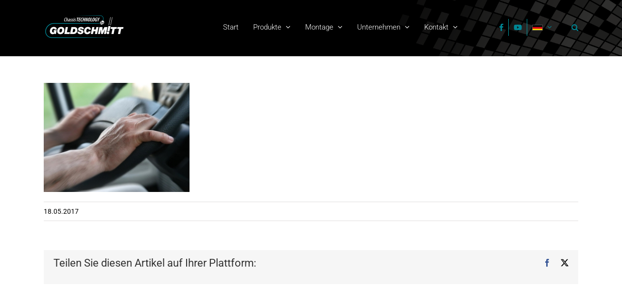

--- FILE ---
content_type: text/html; charset=UTF-8
request_url: https://www.goldschmitt.de/wp-admin/admin-ajax.php?action=fusion_login_nonce
body_size: 249
content:
<input type="hidden" id="_wpnonce" name="_wpnonce" value="0e815c5a2d" />

--- FILE ---
content_type: text/css
request_url: https://www.goldschmitt.de/wp-content/themes/Avada-Child-Theme/style.css?ver=6.9
body_size: 10369
content:
/*
Theme Name: Avada Child
Description: Child theme for Avada theme
Author: Medienagentur Kloecker GmbH
Author URI: https://theme-fusion.com
Template: Avada
Version: 1.0.0
Text Domain:  Avada
*/
::selection {
    background: #009ba4;
    color: #fff;
}
::-moz-selection {
    background: #009ba4;
    color: #fff;
}
body #main a:hover {color:#747474;}
.grecaptcha-badge {z-index:999;}
/* AUF FREIGABE WARTEN, DANN KLASSE LÖSCHEN */.review-ausblenden-bis-freigabe {display:none !important;}
.fusion-fullwidth {border-bottom:none !important;}
/*********************************** ab hier Main Navigation ***************************/
/* LOGIN VERSTECKEN */.fusion-main-menu #menu-item-13430, #mobile-menu-goldschmitt-main #mobile-menu-item-13430 {display:none !important;}
/* PADDING MENU <-> SM */.fusion-main-menu > ul > li > a > span > .main-menu-eigenes-icon.fa-facebook {margin-left:45px;}
/*.fusion-megamenu-bullet:before {content:'-'; font-family:initial;}*/
.fusion-megamenu-bullet {display:none;}
.fusion-main-menu > ul > li > a > span > .main-menu-eigenes-icon, .fusion-main-menu .fusion-main-menu-search a:after, .fusion-is-sticky .fusion-main-menu .fusion-main-menu-search a:after, .side-nav li a  .main-menu-eigenes-icon {color:#008593;}
.fusion-main-menu > ul > li > a:hover > span > .main-menu-eigenes-icon, .fusion-main-menu .fusion-main-menu-search a:hover:after, .side-nav li a:hover  .main-menu-eigenes-icon {color:#fff !important; transition: color .2s ease-in-out,background-color .2s ease-in-out,border-color .2s ease-in-out,height 0s,line-height 0s;}
.fusion-main-menu > ul > li > a > span > .main-menu-eigenes-icon, .side-nav li a  .main-menu-eigenes-icon {border-right:1px solid #009ba4; padding:10px;}
.fusion-main-menu .fusion-main-menu-search a:after {padding-left:10px;}
.fusion-main-menu > ul > li#menu-item-13428, .fusion-main-menu > ul > li#menu-item-15613, .fusion-main-menu > ul > li#menu-item-13430 {padding-right:0px;}
.fusion-main-menu .fusion-megamenu-title {font-weight:400;}
.fusion-main-menu .fusion-megamenu-holder, .fusion-main-menu .fusion-dropdown-menu .sub-menu {border-top:3px solid #009ba4 !important;}
.fusion-main-menu .fusion-dropdown-menu > .sub-menu, .fusion-main-menu .fusion-megamenu-wrapper {margin-top:0px !important;}
.fusion-megamenu-wrapper .fusion-megamenu-submenu {padding:15px 0;}
.fusion-dropdown-svg svg path, .fusion-dropdown-svg.fusion-svg-active svg path {fill: #009ba4 !important;}
.fusion-dropdown-svg {bottom:24px !important;}
.fusion-arrow-highlight .fusion-arrow-svg {display:none !important;}
.fusion-megamenu-title {color:#747474 !important; font-weight:400;}
.fusion-main-menu li {cursor:unset;}

nav.fusion-main-menu #menu-goldschmitt-main .sprachwahl-flagge-aktuell, nav.fusion-mobile-nav-holder #mobile-menu-goldschmitt-main .sprachwahl-flagge-aktuell {width:22px; height:12px; background-size:cover; background-repeat:no-repeat; display:inline-block; vertical-align:middle; margin-left:10px; background-image:url(flags/flags-de.svg);}
nav.fusion-main-menu #menu-goldschmitt-main .sprachwahl-flagge-aktuell {border:1px solid #505152;}
nav.fusion-mobile-nav-holder #mobile-menu-goldschmitt-main .sprachwahl-flagge-aktuell {margin-left:0px; }

nav.fusion-main-menu #menu-goldschmitt-main #menu-item-22977 i.fusion-dropdown-indicator {color:#008593;}
.fusion-main-menu > ul#menu-goldschmitt-main > li#menu-item-22977 > a:hover i.fusion-dropdown-indicator {color:#ffffff; transition: color .2s ease-in-out,background-color .2s ease-in-out,border-color .2s ease-in-out,height 0s,line-height 0s;}
.fusion-main-menu > ul#menu-goldschmitt-main > li#menu-item-22977 > a:hover .sprachwahl-flagge-aktuell {border-color: #ffffff; transition: color .2s ease-in-out,background-color .2s ease-in-out,border-color .2s ease-in-out,height 0s,line-height 0s;}

.postid-22495 .current-menu-ancestor.current-menu-parent .sprachwahl-flagge-aktuell,
.postid-22495 .fusion-mobile-current-nav-item .sprachwahl-flagge-aktuell {background-image:url(flags/flags-uk.svg) !important;}
.postid-22505 .current-menu-ancestor.current-menu-parent .sprachwahl-flagge-aktuell,
.postid-22505 .fusion-mobile-current-nav-item .sprachwahl-flagge-aktuell  {background-image:url(flags/flags-f.svg) !important;}
.postid-22458 .current-menu-ancestor.current-menu-parent .sprachwahl-flagge-aktuell,
.postid-22458 .fusion-mobile-current-nav-item .sprachwahl-flagge-aktuell  {background-image:url(flags/flags-nl.svg) !important;}
.postid-22492 .current-menu-ancestor.current-menu-parent .sprachwahl-flagge-aktuell,
.postid-22492 .fusion-mobile-current-nav-item .sprachwahl-flagge-aktuell  {background-image:url(flags/flags-i.svg) !important;}

nav.fusion-main-menu #menu-goldschmitt-main #menu-item-22977 ul li a {line-height:1; vertical-align:middle; text-align:center; padding: 15px;}
nav.fusion-mobile-nav-holder #mobile-menu-goldschmitt-main #mobile-menu-item-22977 ul li {line-height:40px;}
nav.fusion-mobile-nav-holder #mobile-menu-goldschmitt-main #mobile-menu-item-22977 ul li a img {width:22px; vertical-align:middle;}

.fusion-mobile-menu-text-align-left li.fusion-mobile-nav-item li a:before {margin-right: 10px;}

nav.fusion-main-menu #menu-goldschmitt-main #menu-item-22977 ul.sub-menu {/*width:100%;*/ width:54px;}

/* Mobile Menu */
.fusion-header .fusion-mobile-menu-icons a.fusion-icon.fusion-icon-bars {
	text-align: center;
	float: none;
	display: inline-block;
}
.fusion-mobile-menu-icons .fusion-icon.fusion-icon-search {
	height:3rem; 
	line-height:3rem;
}
.fusion-mobile-menu-search {
	margin-top: 40px;
}
/*********************************** ab hier Sub Navigationen ***************************/
.menu-produktkategorien-container ul > li > ul > li,
.menu-produktpakete-container ul > li > ul > li,
.menu-goldschmitt-services-container ul > li > ul > li
{border-bottom:0px !important;}
.fusion-content-widget-area .widget .menu-produktkategorien-container li a, .fusion-content-widget-area .widget .menu-produktkategorien-container li a:before, 
.fusion-content-widget-area .widget .menu-produktpakete-container li a, .fusion-content-widget-area .widget .menu-produktpakete-container li a:before,
.fusion-content-widget-area .widget .menu-goldschmitt-services-container li a, .fusion-content-widget-area .widget .menu-goldschmitt-services-container li a:before
{color:#747474;}
.fusion-content-widget-area .widget .menu-produktkategorien-container li a:hover, .fusion-content-widget-area .widget .menu-produktkategorien-container li a:hover:before,
.fusion-content-widget-area .widget .menu-produktpakete-container li a:hover, .fusion-content-widget-area .widget .menu-produktpakete-container li a:hover:before,
.fusion-content-widget-area .widget .menu-goldschmitt-services-container li a:hover, .fusion-content-widget-area .widget .menu-goldschmitt-services-container li a:hover:before
{color:#009ba4 !important;}

/*********************************** ab hier Helper-Classes ***************************/
.flexbox-row { display:flex; flex-direction:row; }
.flexbox-row > span {display: inline-block;} /*Fallback, falls Flexbox nicht funktioniert*/

.kein-link {pointer-events:none;}
.link-beitrag:before {font-family:fontAwesome; content:"\f105"; margin-right:5px;}
.link-beitrag:hover:before {color:#747474;}
.link-beitrag {margin-right:15px;}
.link-beitrag:last-of-type {margin-right:0px;}

.color-default, .color-default p, .color-default h1, .color-default h2, .color-default h3, .color-default h4, .color-default h5, .color-default h6 {color:#009ba4 !important;}
.color-white, .color-white p, .color-white h1, .color-white h2, .color-white h3, .color-white h4, .color-white h5, .color-white h6 {color:#ffffff !important;}
.background-color-default-light {background-color:#92cdd3;}

.content-text-xl .fusion-title h1 {font-size:45px; margin-bottom:10px !important;}
.content-text-xl .fusion-title h2 p {font-size:25px; line-height:1.72; margin-bottom:40px;}
.content-text-xl p {font-size:18px; line-height:1.96;font-weight:300;}
.content-text-xl span.fusion-button-text {font-size:14px;}

.padding-top-60 {padding-top:60px;}
.padding-bottom-0 {padding-bottom:0px;}

.margin-top-0 {margin-top:0px;}
.margin-top-10 {margin-top:10px;}
.margin-top-20 {margin-top:20px;}
.margin-bottom-0 {margin-bottom:0px !important;}
.margin-bottom-10 {margin-bottom:10px;}
.margin-bottom-20 {margin-bottom:20px !important;}
.margin-right-0 .fusion-layout-column.fusion-one-fourth {margin-right:0 !important; width:25% !important;}

.border-rechts {border-right:1px solid #e0dede;}

.line-height-h2 {line-height:39px;}
.fusion-recent-posts .recent-posts-content {display: flex;flex-direction: column-reverse;}
.fusion-recent-posts.margin-bottom-20 {margin-bottom:20px;}
.liste-produktkategorien-mobil .link-area-box {border-bottom:1px solid #b6b6b6;}
.liste-produktkategorien-mobil.fusion-content-boxes h2.content-box-heading:after {font-family: FontAwesome; content: '\f105'; padding-left:5px;}
.teaser-home-produkt .col-lg-2, .teaser-home-produkt .col-md-2, .teaser-home-produkt .col-sm-2 {padding-left:8px;padding-right:8px;}
.tabs_mit_carousel .fusion-image-carousel {margin-bottom:0px;}
.tabs_mit_carousel .widget.social_links, .tabs_mit_carousel .fusion-layout-column {margin-bottom:0px;}
/*.tabs_mit_carousel h4.bodytext {margin-top:0px;}*/
@media screen and (max-width:459px) {
	.tabs_mit_carousel .fusion-button-wrapper {margin: 10px 0 0; float:left; display:block; width:100%;}
}
.fusion-image-carousel.image-carousel-mit-unterschrift, .flexslider.image-carousel-mit-unterschrift {margin-bottom:0;}
.tagline-mit-siegel:after {content:url(https://www.goldschmitt.de/wp-content/uploads/2017/05/vw-unbedenklichkeitsbescheinigung-siegel-75.png); position:absolute; top:-25px; right:-25px;}

/****************** ab hier Slider **********************/ 
.fusion-slider-container .heading.with-bg .fusion-title-sc-wrapper, .fusion-slider-container .caption.with-bg .fusion-title-sc-wrapper {background-color:rgba(255,255,255,0.9) !important;}
#sliders-container .fusion-slider-container .slide-content-container {padding-top:0 !important;}
.fusion-slider-17241 .tfs-slider .slide-content-container .fusion-title {margin-bottom:0px !important;}
.slide-content .caption .title h3 {font-weight:400;}
@media only screen and (min-width:1101px) {
	.fusion-slider-17241 .tfs-slider .slide-content-container /*caption vertikal anders ausrichten */
	{ transform:translateY(0); top:240px; margin-top:-20px /* Höhe der Navi-Pfeile */;}
	.fusion-slider-17241 .tfs-slider .slide-content-container .heading h2, .fusion-slider-17241 .tfs-slider .slide-content-container .caption h3 {line-height:2em !important; display:block;}
	.fusion-slider-17241 .tfs-slider .slide-content-container .heading {margin-bottom:15px;}
	.fusion-slider-17241 .tfs-slider .slide-content-container .tfs-button-1, .fusion-slider-17241 .tfs-slider .slide-content-container .tfs-button-2 {margin-top:25px;}
	.fusion-slider-17241 .tfs-slider .slide-content-container .tfs-button-1 {padding-left:0px;}
	
	#sliders-container .fusion-slider-container {margin-top:0px !important;}
	#sliders-container .fusion-slider-container .flex-direction-nav a {margin-top:-32px !important;}
}
@media only screen and (max-width:630px) {
	.flex-control-nav.flex-control-paging {display:none;}
}
@media only screen and (max-width:1100px) {
	/* Home Slider */
	.fusion-slider-23553, .fusion-slider-23553 .tfs-slider, .fusion-slider-23553 .background.background-image {min-height:400px;}
	.fusion-slider-23553 .tfs-slider .fusion-title h1 /*, .fusion-slider-23553 .tfs-slider .fusion-title h2*/ {line-height:1.3em !important;}
}

/****************** ab hier Kontakt Teaser **********************/ 
.teaser-kontaktadressen-interesse .fusion-content-boxes.content-boxes {margin-bottom:15px !important;}

/****************** ab hier CTA **********************/ 
.cta-kontakt.fusion-reading-box-container .reading-box {padding: 65px 30px 45px;}
.cta-kontakt .reading-box h2 {border-bottom:1px solid #bebebe; padding-bottom:1em !important; width:85%; margin:auto !important;}
.cta-kontakt .reading-box .button-default:hover {color:rgba(255,255,255,0.9) !important;}

/****************** ab hier Toggles Beiträge **********************/ 
.toggles-beitrags-teaser .fusion-recent-posts.layout-thumbnails-on-side {margin-bottom:0;}
.toggles-beitrags-teaser .panel-body.toggle-content .fusion-button-wrapper {margin-right:20px;margin-top:20px;}
.toggles-beitrags-teaser .panel-body.toggle-content .fusion-button-wrapper:last-child {margin-right:0px;}
.toggles-beitrags-teaser .fusion-recent-posts.layout-thumbnails-on-side .columns .column {margin-bottom:0px;}

.toggles-beitrags-teaser.fusion-accordian .panel-title a {color:#000; font-size:16px;}
.toggles-beitrags-teaser.fusion-accordian .panel-title a:hover {color:#009ba4 !important;}

.vorschaubild-startseite {max-width:144px;}

/****************** ab hier Kontaktadressen-Toggles **********************/ 
.fusion-separator.sep-single {margin-top:15px; padding-bottom:30px;}
.kontakt-adressen .fusion-separator.sep-single { margin-top:0; padding-bottom:0;}
.kontakt-adressen.fusion-accordian .panel-body {padding: 10px 10px 10px 0;}
.kontakt-adressen .fusion-title-size-three, .kontakt-adressen h3 {margin-bottom:0.5em;}
.kontakt-adressen .fusion-title-size-four, .kontakt-adressen h4 {margin-bottom:0.66em;}

/****************** ab hier Formulare **********************/
.wpcf7-form .kontaktformular-dateiupload {padding:5px 15px 15px; border:1px solid #d2d2d2; color:/*#aaa9a9*/#000;}
.wpcf7-form input[type="file"] {padding-top:10px;}
.wpcf7-submit {margin-top:0px !important;}
.wpcf7-form select > option[value=""] {color:#aaa9a9;}
.wpcf7-form span.wpcf7-not-valid-tip[role="alert"] {font-size:0.8em;}
span.wpcf7-list-item-label {font-size:initial;}

.checkbox-einzeln {height:38px; line-height:38px; color:/*#aaa9a9*/#000;margin-right:0px !important;}
.checkbox-einzeln .span.wpcf7-list-item {margin-left:0px;}
.fusion-layout-column.fusion-one-fourth.checkbox-einzeln {width:24% !important;}
.fusion-column-last.checkbox-last {float:right !important;}
.wpcf7-captchar, .wpcf7-form .wpcf7-date, .wpcf7-form .wpcf7-number, .wpcf7-form .wpcf7-quiz, .wpcf7-form .wpcf7-select, .wpcf7-form .wpcf7-text,
.wpcf7-form textarea, ::placeholder  {
	color:#000 !important;/*FARBE INNERHALB FORMULARFELDERN*/
	opacity:1 !important;
}
::-webkit-input-placeholder { /* Chrome/Opera/Safari */
  color: black;
}
::-moz-placeholder { /* Firefox 19+ */
  color: black;
}
:-ms-input-placeholder { /* IE 10+ */
  color: black;
}
:-moz-placeholder { /* Firefox 18- */
  color: black;
}

/*
Contact Form 2022-10
********************************************************************/
.codedropz-upload-wrapper input.wpcf7-drag-n-drop-file[aria-required="true"] + .codedropz-upload-handler, 
#wpcf7-f27983-p27984-o1 .wpcf7-validates-as-required::placeholder,
#wpcf7-f27983-p27984-o1 *[aria-required="true"]::placeholder,
.pflichtfeld::placeholder,
#wpcf7-f27983-p27984-o1 select.wpcf7-validates-as-required,
#wpcf7-f27983-p27984-o1 .wpcf7-validates-as-required .wpcf7-list-item-label,
#wpcf7-f27983-p27984-o1 #datenuploadfeld-pflicht {
  font-weight: bold !important;
/*  border-color:#000 !important;
  background-color:#00000010;
  color:var(--primary_color) !important;
  background-color:green !important;*/
}
#wpcf7-f27983-p27984-o1 select.wpcf7-validates-as-required option {
  font-weight: normal !important;
}
.invalid input.wpcf7-not-valid[aria-invalid="true"],
.invalid *.wpcf7-not-valid[aria-invalid="true"],
.codedropz-upload-wrapper input.wpcf7-drag-n-drop-file.wpcf7-not-valid[aria-invalid="true"] + .codedropz-upload-handler {
	border-color:#dc3232 !important;
	background-color: #dc323210;
}
span.wpcf7-not-valid-tip {
	font-size:var(--form_text_size,13px);
}
.wpcf7 .invalid input, .wpcf7 input:out-of-range {
	border-width: var(--form_border_width-top) var(--form_border_width-right) var(--form_border_width-bottom) var(--form_border_width-left) !important;
	border-color: var(--form_border_color) !important;
}
/* file uploader */
#wpcf7-f27983-p27984-o1 .codedropz-upload-container::before {
	content: url(https://www.goldschmitt.de/wp-content/uploads/svg_eigene_uploads/icon-cloud.svg);
	display: block;
	max-width: 70px;
	width: 30%;
	margin: 0 auto;
}
#wpcf7-f27983-p27984-o1 .codedropz-upload-container {
  display: flex;
  flex-direction: row;
  justify-content: space-between;
  align-items: center;
  padding:30px 15px;
}
#wpcf7-f27983-p27984-o1 .codedropz-upload-inner {
	width: 70%;
	display: flex;
	flex-direction: column;
	justify-content: space-around;
	align-items: start;
	text-align:left;
}
#wpcf7-f27983-p27984-o1 .codedropz-upload-wrapper .codedropz-upload-handler .codedropz-upload-inner h3 {
	font-size: 16px;
}
#wpcf7-f27983-p27984-o1 .codedropz-btn-wrap {
	margin: 0;
}
#wpcf7-f27983-p27984-o1 .codedropz-upload-inner span {
	display: none;
}
#wpcf7-f27983-p27984-o1 .codedropz-btn-wrap::after {
	content: 'Unterstützte Dateiformate: JPG, GIF, PNG, PDF (Dateigröße bis 5MB).';
	font-size:var(--form_text_size,13px);
	display:block;
}


@media screen and (min-device-width:1025px) {
.wpcf7-form .fusion-layout-column.fusion-one-half {width:49%;}
.wpcf7-form .fusion-layout-column.fusion-two-third {width:66%;}
.wpcf7-form .fusion-layout-column.fusion-one-third {width:32%;}
.wpcf7-form .fusion-layout-column.fusion-five-sixth,.wpcf7-form .fusion-layout-column.fusion-four-fifth, .wpcf7-form .fusion-layout-column.fusion-one-fifth, .wpcf7-form .fusion-layout-column.fusion-one-fourth, .wpcf7-form .fusion-layout-column.fusion-one-half, .wpcf7-form .fusion-layout-column.fusion-one-sixth, .wpcf7-form .fusion-layout-column.fusion-one-third, .wpcf7-form .fusion-layout-column.fusion-three-fifth, .wpcf7-form .fusion-layout-column.fusion-three-fourth, .wpcf7-form .fusion-layout-column.fusion-two-fifth, .wpcf7-form .fusion-layout-column.fusion-two-third {position:relative; float:left; margin-right:2%; margin-bottom:20px;}
.wpcf7-form .fusion-layout-column.fusion-column-last {margin-right:0;}
}

.goldschmitt-formular.tnp-subscription label {
	display: block;
	color: inherit;
	font-size: 14px;
	font-weight: 400;
	line-height: normal;
	padding: 5px;
	margin: 0;
}
.goldschmitt-formular.tnp-subscription input::-webkit-input-placeholder, .goldschmitt-formular.tnp-subscription input:-moz-placeholder, .goldschmitt-formular.tnp-subscription input::-moz-placeholder, .goldschmitt-formular.tnp-subscription input:-ms-input-placeholder, .goldschmitt-formular.tnp-subscription input:placeholder 
{color: #000 !important;}
.goldschmitt-formular.tnp-subscription input[type="text"], .goldschmitt-formular.tnp-subscription input[type="email"], .goldschmitt-formular.tnp-subscription select {
	height: 38px;
	padding: 0 10px;
	border: 1px solid #d2d2d2;
	color: /*#aaa9a9*/#000;
	background-color: #fff;
	font-size: 13px;
}
.goldschmitt-formular.tnp-subscription input[type="submit"] {
	padding:11px 23px;
	font-size: 13px;
	line-height:16px;

	background: #009ba4;
	color: rgba(255,255,255,.8);
	background-image: -webkit-gradient( linear, left bottom, left top, from( #008c99 ), to( #009ba4 ) );
	background-image: linear-gradient( to top, #008c99, #009ba4 );
	background-image: -webkit-linear-gradient( to top, #008c99, #009ba4 );
	background-image: -moz-linear-gradient( to top, #008c99, #009ba4 );
	background-image: -ms-linear-gradient( to top, #008c99, #009ba4 );
	background-image: -o-linear-gradient( to top, #008c99, #009ba4 );
	filter: progid:DXImageTransform.Microsoft.gradient(startColorstr=#009ba4, endColorstr=#008c99);
}
.goldschmitt-formular.tnp-subscription input[type="submit"]:hover {
	background: #007e89;
	color: rgba(255,255,255,.9);
	filter: progid:DXImageTransform.Microsoft.gradient(startColorstr=#007e89, endColorstr=#007e89);
	border-color: rgba(255,255,255,.9);
}
.goldschmitt-formular .tnp-field-privacy label a {display: block; margin-left:20px;}
.goldschmitt-formular .tnp-field-privacy label input[type="checkbox"] {float:left; margin-left:0px;} 

/****************** ab hier Listen, Typografie **********************/ 
li.bodytext {margin-bottom:10px;}

.fusion-title.fusion-border-below-title .title-heading-left {margin-bottom:0.7em;}

.fusion-post-content ul.arrow li::before, .post-content ul.arrow li::before {background-color:#009ba4 !important;}

.teaser-home-produkt .flip-box-back p {font-size:13px; line-height:1.4em;}
.teaser-home-produkt .flip-box-back .flip-box-back-inner .fusion-separator.sep-none {margin-top:0; margin-bottom:0; height:1.4em;}
#wrapper .post-content .teaser-home-produkt .flip-box-front h2 {font-size:/*20px*/ 16px !important;}
.teaser-home-produkt.fusion-flip-boxes .fusion-flip-box .flip-box-grafix {margin-bottom:20px;}
.teaser-home-produkt.fusion-flip-boxes .fusion-flip-box .flip-box-back, .teaser-home-produkt.fusion-flip-boxes .fusion-flip-box .flip-box-front {padding:15px 15px;}
.fusion-flip-boxes .fusion-flip-box .flip-box-heading-back {text-transform:none !important;}

.fusion-one-half .fusion-flexslider h2 {font-size:20px !important;}
.fusion-footer-widget-area .widget-title, .fusion-footer-widget-area h3 {font-size:16px; text-transform:none; border-bottom:1px solid #505152;}

.bildunterschrift h6 {font-style:italic; color:#747474 !important; padding:5px !important; margin-top:15px !important; border-left:1px solid #dedede; border-top:1px solid #dedede;}

.fusion-carousel .fusion-carousel-item .fusion-image-wrapper {border-radius:4px;}

.fusion-toggle-heading {font-weight:400;}

.fusion-header .fusion-mobile-menu-icons a.fusion-icon.fusion-icon-bars {width:3rem;height:3rem;line-height:3rem;text-align:right;}

/* Checkliste in Spalten darstellen */
.fusion-checklist.checklist-in-spalten {margin-top: 0;}
.checklist-in-spalten.fusion-checklist .fusion-li-item:first-child, .checklist-in-spalten.fusion-checklist.fusion-404-checklist > li:first-child, ul.checklist-in-spalten.fusion-checklist .fusion-li-item:first-child, ul.checklist-in-spalten.fusion-checklist.fusion-404-checklist > li:first-child {padding-top: 5.5px;}
.checklist-in-spalten .fusion-li-item {display: inline-block;}
.checklist-in-spalten .fusion-li-item .fusion-li-item-content {padding-right:11px;}

/* Bugfix Spalten/Zeilenanzahl Chrome, Opera etc. */
.fusion-text-split-columns {padding-bottom:20px;}
.fusion-text-split-columns p {margin-bottom:0px;}
@media screen and (max-width:800px) {
.fusion-text.fusion-text-split-columns.fusion-text-columns-2 {column-count:1 !important;}
}
/****************** ab hier Buttons **********************/ 
.bbp-submit-wrapper .button, .fusion-button, .gform_wrapper .button, .gform_wrapper .gform_button, .post-password-form input[type="submit"], .tml-submit-wrap input[type="submit"], .tribe-events-tickets .button, .woocommerce .cart-collaterals .checkout-button, .woocommerce .checkout #place_order, .woocommerce.add_to_cart_inline .button, .wpcf7-submit {text-transform:none !important;}

/****************** ab hier Footer Widgets **********************/ 
.fusion-footer-widget-area .widget-title, .fusion-footer-widget-area h3 {padding-bottom:5px;}

.fusion-footer .tribe-events-list-widget ol li .tribe-events-event-image, .tribe-events-widget-link {display:none;}
.fusion-footer .tribe-events-list-widget-events .fusion-tribe-events-list-content h4.entry-title {font-size:16px;line-height:2.0;}
/*.fusion-footer .tribe-events-list-widget .entry-title {font-size:14px;}*/
.tribe-events-list-widget .duration {margin-top:0;}
.fusion-footer .tribe-events-list-widget ol li {padding:10px 0;}

.footer-copyright-zeile {line-height: 40px;}
@media only screen and (max-width:1024px) {.footer-copyright-zeile {line-height: 25px;}}
@media only screen and (max-width:800px) {.footer-copyright-zeile #menu-widget-2 {text-align:center;}}

img.footer-copyright-logo {max-height:33px;}
.modal h4 {margin:0 0 0.5em;}

.fusion-footer-widget-area ul li:last-child, .fusion-footer-widget-area .tribe-events-list-widget ol li:last-child {border-bottom-color:transparent;}

.modal.kontakt-technikcenter-wallduern .modal-lg, .modal.kontakt-technikcenter-polch .modal-lg, .modal.kontakt-technikcenter-leutkirch .modal-lg {max-width:600px;}

.modal-kontakt-montageservice .fusion-flex-container {padding: 0 !important;}

.footer-copyright-zeile .fusion-content-widget-area .widget {margin-bottom:0;}

/****************** ab hier Menus **********************/ 
/*@media only screen and (min-width:1101px){
.main-menu-eigenes-icon {padding:10px; }
}*/

#main.goldschmitt-service-produkt {padding-top:0px;}

/****************** ab hier Content Boxes Unterpunkte **********************/ 
.erster-artikel-active > .fusion-column:first-of-type:before {content:''; background-color:rgba(255,255,255,0.75); width:100%; height:100%; position:absolute; top:0; left:0; z-index:5;}
.zweiter-artikel-active > .fusion-column:nth-of-type(2):before {content:''; background-color:rgba(255,255,255,0.75); width:100%; height:100%; position:absolute; top:0; left:0; z-index:5;}
.dritter-artikel-active > .fusion-column:nth-of-type(3):before {content:''; background-color:rgba(255,255,255,0.75); width:100%; height:100%; position:absolute; top:0; left:0; z-index:5;}

/****************** ab hier Jobs **********************/
/*.anzeigetext-kein-stellenangebot {position:absolute; margin-top: calc( 1.33em - 5px ); z-index:-1; min-height:14px;}*/
.tabs-stellenangebote .fusion-recent-posts {background-color:#fff; padding-top:1.33em;padding-bottom:1.33em;margin-bottom:0px;z-index:99;position:relative;}
.tabs-stellenangebote .fusion-recent-posts.layout-thumbnails-on-side .columns .column:last-of-type {margin-bottom:0px;}
.fusion-tabs.tabs-stellenangebote .tab-pane {min-height:105px;}
.fusion-counters-circle .counter-circle {font-size:20px !important;}
.anzeigetext-kein-stellenangebot {/*background-color: #fff;*/ font-size:18px; line-height: 1.5em; padding: 1.33em 0;margin-bottom:0;}
@media only screen and (max-width:450px) {
	.anzeigetext-kein-stellenangebot {font-size:1em !important;}
	.fusion-tabs.tabs-stellenangebote .tab-pane {min-height:125px;}
	.tabs-stellenangebote .fusion-recent-posts.layout-thumbnails-on-side .columns .column:last-of-type {min-height:4em;}
}

/****************** Open Friday **********************/
.content-boxes.content-boxes-kein-title .content-container h3 {margin-top:0px; font-size:20px; line-height:20px;}

/****************** ab hier Aktuelles **********************/ 
.teaser-goldschmitt-news .recent-posts-content > .meta > span:last-of-type, .teaser-goldschmitt-news .fusion-recent-posts .meta .meta-separator,
.tabs-stellenangebote .recent-posts-content > .meta > span:last-of-type, .tabs-stellenangebote .fusion-recent-posts .meta .meta-separator
{display:none;}

/*.teaser-goldschmitt-news .fusion-flexslider.flexslider-posts .slide-excerpt {bottom:10px;}
.teaser-goldschmitt-news .fusion-flexslider .flex-control-nav {bottom:-40px;}*/

.teaser-goldschmitt-news .fusion-flexslider.flexslider-posts .slide-excerpt {position:relative;}
.teaser-goldschmitt-news .fusion-flexslider.flexslider-posts .slide-excerpt h2 {background-color:#f2f1f1;}
.teaser-goldschmitt-news .fusion-flexslider.flexslider-posts .slide-excerpt h2 a {color:#747474;}
.teaser-goldschmitt-news .fusion-flexslider .flex-control-nav {top:20px;}
/*.news-slider-bottom .flex-control-paging li a.flex-active {background-color:rgba(0,155,165,1);}*/

.teaser-goldschmitt-news .recent-posts-content {border-bottom:1px solid #e0dede;}
.teaser-goldschmitt-news .fusion-recent-posts .columns .column .recent-posts-content .meta {margin-bottom:3px;}
.teaser-goldschmitt-news .fusion-recent-posts .columns .column h4 {margin-bottom:15px;}

.fusion-recent-posts.news-home .flexslider ul.slides, .fusion-recent-posts.news-home .recent-posts-content p.meta {margin-bottom:10px;}
.fusion-recent-posts.news-home .recent-posts-content h4.entry-title {margin-top:0px;}

.page-id-18 .fusion-newssidebar #text-32 {display:none;}

/*.fusion-blog-archive article:not(.category-goldschmitt-news) {display: none;}*/
body.archive .fusion-blog-archive article:not(.category-news) {display: none;}

#wrapper #main .category-goldschmitt-news .post-content .fusion-title h2 {font-size:45px; margin-top:100px; margin-bottom:25px; color:#000;}
#main .category-goldschmitt-news .post-content .fusion-border-below-title h3 {font-size:25px; color:#009ba4;}
#wrapper #main .category-goldschmitt-news .post-content .fusion-title {border-bottom:0px;}
.category-goldschmitt-news .fusion-text p {font-size:18px;}
.category-goldschmitt-news .fusion-text {margin-top:85px;}


@media only screen and (max-width: 800px) {
.teaser-goldschmitt-news .alignright {float:left; margin-left:0;}
.reading-box-additional .fusion-button-wrapper.fusion-alignright, .reading-box-additional .fusion-button-wrapper.fusion-alignleft {float:none; margin:0px auto;}
}

/****************** ab hier FAQ **********************/ 
.fusion-faq-shortcode.goldschmitt-faq .fusion-filters {margin-top:0px ;color:red !important;}

/****************** ab hier Tribe Events Kalender Plugin **********************/ 
#main #comment-submit, #main .comment-submit, #reviews input#submit, #tribe-bar-form .tribe-bar-submit input[type="submit"], #tribe-events .tribe-events-button, #tribe_events_filter_control #tribe_events_filters_reset, #tribe_events_filter_control #tribe_events_filters_toggle, .button-default, .button.default, .comment-form input[type="submit"], .fusion-button-default, .fusion-portfolio-one .fusion-button, .post-password-form input[type="submit"], .ticket-selector-submit-btn[type="submit"], .tml-submit-wrap input[type="submit"], .tribe-events-tickets .add-to-cart .button, .wpcf7-form input[type="submit"], .wpcf7-submit, input.button-default {text-transform:none !important;}
.tribe-theme-child-Avada-Child-Theme.tribe-events-page-template #main {padding-top:0px;}
.sidebar.fusion-widget-area .tribe-events-event-meta .tribe-events-meta-group-details h3.tribe-events-single-section-title {display:none !important;}
.datepicker.dropdown-menu .datepicker-months span {width:31.3%;}

.tribe-event-featured {padding-left: 10px !important; margin-left:-10px !important; background-color:#e8e8e8 !important;}
.fusion-footer .tribe-event-featured {background-color:rgba(0,0,0,0.2) !important;}
.tribe-events-notices {border-color:red !important;background-color:rgba(255,0,0,0.1) !important;}
/****************** ab hier Produkte **********************/ 
.infobox-vertikal .title {padding: 30px;}
.infobox-vertikal p {padding:0 30px 30px 30px;}
.infobox-vertikal .fusion-imageframe {padding: 30px;}

.tabs-fahrzeugtypen .flexslider .slides img {max-width:100px;}
@media only screen and (max-width:430px) {
	.tabs-fahrzeugtypen .fusion-recent-posts .columns .column .fusion-flexslider:after, .tabs-fahrzeugtypen .recent-posts-content {float:left;}
}

.teaser-home-produkt .fusion-button-wrapper {position:absolute; bottom:0px; left:0px; right: 0px;margin:15px}
@media only screen and (min-width:768px) {
.teaser-home-produkt .fusion-flip-box .flip-box-back {min-height:240px !important;}
}
/****************** ab hier Produkt-Features **********************/ 
#main .produkt-feature-container .fusion-row {max-width:800px;}
.produkt-feature-container .fusion-content-boxes.row {max-width:700px; margin: 30px auto;}
#main .produkt-feature-container h2,#main .produkt-feature-container h3,#main .produkt-feature-container h4,#main .produkt-feature-container h5 {color:#000;}
.produkt-feature-modal h3, .produkt-feature-modal h4 {color:#000 !important;}
#main .produkt-feature-container h2 {font-weight:300;}
#main .produkt-feature-container h3,
.produkt-feature-modal h3 {font-weight:500 !important;}

.produkt-feature-modal .modal-dialog {max-width:700px !important; overflow:initial !important;}
.produkt-feature-modal .modal-header h3 {font-size:13px;line-height:24px;}
.produkt-feature-modal .modal-body h3 {margin-top:0;}
.produkt-feature-modal .modal-body .fusion-tabs {margin-bottom:0px;}
.produkt-feature-modal .modal-body span.fusion-imageframe {margin-top:30px;}

.produkt-feature-container .content-boxes.row.fusion-columns-5 {max-width:100%;} 
.produkt-feature-container .content-boxes .col .heading img {margin-right:0px;}

@media only screen and (max-width:800px) {
ul.produkt-auflistung-vorteile {text-align:center;}
ul.produkt-auflistung-vorteile span.icon-wrapper {display:none;}
ul.produkt-auflistung-vorteile .fusion-li-item-content {display:inline-block; margin-left:0px !important;}
ul.produkt-auflistung-vorteile li:before {font-family:FontAwesome; color:#009ba4; content:'\f00c'; margin-right:9px;display:inline-block;}
}
@media only screen and (min-width:801px) {
ul.produkt-auflistung-vorteile {column-count:2;column-gap:32px;}
}
/****************** ab hier 404 Error-Page **********************/ 
.error-page .fusion-column {padding-bottom:55px;}
.error404 #main {padding-bottom:55px; background-image:url(https://www.goldschmitt.de/wp-content/uploads/2017/06/goldschmitt-404.jpg); background-size:cover; background-position:center center; background-attachment: fixed; background-repeat: no-repeat;}

/****************** ab hier Leistungs-Portfolio **********************/ 
.portfolio-leistungen-filter .fusion-portfolio-content .fusion-content-boxes .heading {margin-top:-180px; margin-bottom:40px; pointer-events: none;}
.portfolio-leistungen-filter .fusion-portfolio-content .fusion-content-boxes .heading h2 {color:#fff !important;}
.portfolio-leistungen-filter .fusion-portfolio-content-wrapper .fusion-image-wrapper {pointer-events:none;}

.portfolio-leistungen-filter .fusion-portfolio-content-wrapper .fusion-portfolio-content {margin-top:0px; background-color:#f1f2f2;}
.portfolio-leistungen-filter .fusion-portfolio-content-wrapper .fusion-portfolio-content .content-container {margin-top:0px; padding:20px; background-color:#f1f2f2; text-align:left;}
.portfolio-leistungen-filter .fusion-content-boxes.fusion-columns-1 .fusion-column {margin-bottom: 0px;}
.portfolio-leistungen-filter .fusion-content-boxes .fusion-filters{margin-top:10px;}

.grid-adressen-premiumpartner .fusion-blog-layout-grid .fusion-post-grid .fusion-post-wrapper {background-image:url(https://www.goldschmitt.de/wp-content/uploads/2017/04/goldschmitt-emblem-premium-ang.png); background-repeat:no-repeat; background-position:bottom right;}
.category-goldschmitt-service-partner.fusion-post-grid .fusion-post-wrapper {background-color: transparent !important; border-color: #e0dede !important;}

/****************** ab hier Downloads **********************/ 
.download-link a {color:#000;}
.download-link a:hover {color: #009ba4 !important;}

.download-link .imageframe-liftup a:hover:after {
	width: 100%;
	height: 100%;
	z-index: 1;
	background-color: rgba(0,140,155,0.8);
	position: absolute;
	top: 0px;
	display: flex;
	content: '\f019';
	font-family: fontAwesome;
	color: #fff;
	justify-content: center;
	align-items: center;
	font-size: 40px;
}
.download-link a {font-size:16px;}
.download-link h4 .fusion-imageframe {display:inline-flex;}
.download-link h4 .fusion-imageframe img {height: /*18px*/ 15px; width:22px; margin-right:5px;}

@media screen and (max-width:800px) {
.download-link .fusion-title h4 {margin-top:15px !important;}
}
/****************** ab hier Premium-Partner **********************/ 

/* Flaggen NEU */
.grid-partner-adressen .post-content:before {margin-bottom: 14px; margin-top:20px; width: 44px; height: 24px; content: ''; display: inline-block;}

.grid-partner-adressen .category-deutschland .post-content:before {content: url(flags/flags-de.svg);}
.grid-partner-adressen .category-oesterreich .post-content:before {content: url(flags/flags-au.svg);}
.grid-partner-adressen .category-schweiz .post-content:before {content: url(flags/flags-ch.svg);}
.grid-partner-adressen .category-spanien .post-content:before {content: url(flags/flags-e.svg);}
.grid-partner-adressen .category-frankreich .post-content:before {content: url(flags/flags-f.svg);}
.grid-partner-adressen .category-grossbritannien .post-content:before {content: url(flags/flags-uk.svg);}
.grid-partner-adressen .category-ungarn .post-content:before {content: url(flags/flags-hu.svg);}
.grid-partner-adressen .category-italien .post-content:before {content: url(flags/flags-i.svg);}
.grid-partner-adressen .category-luxemburg .post-content:before {content: url(flags/flags-lu.svg);}
.grid-partner-adressen .category-niederlande .post-content:before {content: url(flags/flags-nl.svg);}
.grid-partner-adressen .category-polen .post-content:before {content: url(flags/flags-pl.svg);}
.grid-partner-adressen .category-slowenien .post-content:before {content: url(flags/flags-slo.svg);}
.grid-partner-adressen .category-schweden .post-content:before {content: url(flags/flags-se.svg);}
.grid-partner-adressen .category-norwegen .post-content:before {content: url(flags/flags-no.svg);}
.grid-partner-adressen .category-neuseeland .post-content:before {content: url(flags/flags-nz.svg);}
.grid-partner-adressen .category-russland .post-content:before {content: url(flags/flags-ru.svg);}

#wrapper #main .grid-partner-adressen .fusion-post-content > h2.blog-shortcode-post-title {font-size:14px; font-weight:500; margin-bottom:0px; color:#000;}
#wrapper #main .grid-partner-adressen .fusion-post-content .fusion-text a {color:#000;}
#wrapper #main .grid-partner-adressen .fusion-post-content .fusion-text a:hover {color:#747474;}

#wrapper #main .grid-partner-adressen .fusion-post-content .fusion-post-content-container .fullwidth-box {background-color:transparent !important;}
#wrapper #main .grid-partner-adressen .fusion-post-wrapper {border-width:0px !important;}

/****************** ab hier Search Seite **********************/ 
.search.search-results .post .fusion-meta-info span:not(.fusion-read-more), .search.search-results .post .fusion-meta-info span:not(.vcard), .search.search-results .post .fusion-meta-info span:not(.updated) {display:none;}
/*.search.search-results .fusion-blog-archive article {display: -webkit-box; display: -webkit-flex; display: -ms-flexbox;	display: flex; -webkit-flex-wrap: wrap;	-ms-flex-wrap: wrap; flex-wrap: wrap;}*/

body.has-sidebar.search-results #main .sidebar, body.has-sidebar.search-results #main #content {padding-top:60px;}

.search-page-search-form .searchform .search-table {display:flex;}
.search-page-search-form .searchform .search-table .search-field {width:calc(100% - 45px); border-right:0px;}
.search-page-search-form .searchform .search-table .search-field input#searchform {border-right-width:0px;}
.search-page-search-form .searchform .search-button {max-width:45px;}
.search-button input.searchsubmit {font-family:icomoon;}
body #main a.fusion-button.button-default:hover, ul.circle-yes li::before {color:#fff;} /*Bug Farbe beheben*/

/****************** ab hier Sitemap **********************/ 
.sitemap-kategorien-toggle .fusion-toggle-heading {font-size:20px;}
.sitemap-kategorien-toggle .widget li {font-size:18px;}
.sitemap-kategorien-toggle .menu .sub-menu li {font-size:14px; border-bottom:none;}
.sitemap-kategorien-toggle .menu .sub-menu li a:before {transform: rotate(45deg)}
.sitemap-kategorien-toggle .menu .sub-menu li > ul > li a {color:#747474;}

.store-gpp {border-top: 10px solid #ff0000; color:red !important}

/****************** ab hier Abfrageformluar Messe **********************/ 
/* Header */
.page-template-page-anfrageformular .fusion-logo > a.fusion-logo-link,
.page-template-page-anfrageformular .fusion-main-menu .fusion-custom-menu-item.fusion-main-menu-search {
    display: none !important;
}
.page-template-page-anfrageformular .fusion-main-menu > ul > li.menu-item-25344 {padding-right:0px !important;}
.page-template-page-anfrageformular footer .footer-copyright-zeile .fusion-builder-row > div.fusion-layout-column {width:100% !important; margin:0px auto 20px; text-align:center;}
.page-template-page-anfrageformular footer .footer-copyright-zeile .fusion-builder-row > div.fusion-layout-column:last-child {display:none !important;}
/* Inhalt */
.flexbox-row > span.wpcf7-form-control-wrap {width: 33.3333%;} /* Fallback für Flexbox */
.flexbox-row > span.wpcf7-form-control-wrap {flex-grow:1;}
.page-template-page-anfrageformular .wpcf7-form .flexbox-row span.wpcf7-form-control-wrap > .wpcf7-form-control {border-right-width:0px;}
.page-template-page-anfrageformular .wpcf7-form .flexbox-row span.wpcf7-form-control-wrap:last-child > .wpcf7-form-control {border-right-width:1px;}
.page-template-page-anfrageformular .wpcf7-form .kontaktformular-dateiupload {padding:0px 15px;}
.page-template-page-anfrageformular .wpcf7-form .kontaktformular-dateiupload > label,
.select2-container--default .select2-selection--multiple,
.select2-container--default.select2-container--focus .select2-selection--multiple,
.select2-container--default .select2-selection--multiple {
	padding-top: 0;
	padding-bottom: 0;
	line-height:36px;
	background-color: #ffffff;
	font-size: 13px;
	color: /*#aaa9a9*/#000;
	border-width: 1px;
	border-color: #d2d2d2 !important;
	border-radius: 0px !important;
}
.select2-container--default .select2-selection--multiple > ul,
.select2-container--default.select2-container--focus .select2-selection--multiple > ul,
.select2-container--default .select2-selection--multiple .select2-selection__rendered {
	padding:0px 15px !important;
	margin-bottom:-13px !important;
}
/*.select2-container--default .select2-selection--multiple {max-height:38px;}*/
.select2-container .select2-search--inline .select2-search__field {margin-top:0px !important;}
.select2-container--default .select2-selection--multiple .select2-selection__choice {
	line-height: 30px;
	background-color: #f0f0f0;
	border-width: 0px !important;
	border-radius: 0px !important;
	cursor: default;
	float: left;
	margin-top: 3px !important;
	padding: 0px 10px 0px 0px !important;
}
.select2-container--default .select2-selection--multiple .select2-selection__clear {
	cursor: pointer;
	float: right;
	font-weight: bold;
	line-height: 30px;
	width: 33px;
	margin: 3px -12px 0px !important;
	padding: 0px 0px 0px 3px !important;
	font-size: 20px;
	border-left: 1px solid #d2d2d2;
	text-align: center;
}
.select2-container--default .select2-selection--multiple .select2-selection__choice__remove {
	color: #999;
	cursor: pointer;
	display: inline-block;
	font-weight: bold;
	margin-right: 2px;
	width: 30px;
	text-align: center;
	margin: 0px;
}
.wpcf7-form-control.wpcf7-acceptance .wpcf7-list-item,
.wpcf7-form-control.wpcf7-checkbox .wpcf7-list-item {margin-left:0px;}
.wpcf7-list-item label {display:flex; align-items:baseline;}
.wpcf7-form-control .wpcf7-list-item input[type="checkbox"] + span.wpcf7-list-item-label,
.wpcf7-form-control .wpcf7-list-item input[type="checkbox"] {line-height:24px;/*padding-bottom:15px;*/}
.wpcf7-form-control .wpcf7-list-item input[type="checkbox"] {vertical-align:unset; margin:0px 10px 0px 0px;}
.page-template-page-anfrageformular .wpcf7-form .wpcf7-form-control.wpcf7-file {padding-top:0px;margin-left:10px;}
.page-template-page-anfrageformular .wpcf7-form select option[value=""] {color:#d2d2d2 !important;}
/*=== Drag and Drop file uploader ===*/
 .codedropz-upload-container {padding:15px;}
.codedropz-upload-handler {border:1px dashed #d2d2d2; border-radius:0px;}
.codedropz-upload-wrapper .codedropz-upload-handler .codedropz-upload-container,
span.wpcf7-form-control-wrap ~ span {
	font-family: 'Roboto', Arial, Helvetica, sans-serif;
	font-size: 13px;
	line-height:1.7;
	color: /*#d2d2d2*/ #000;
}
.codedropz-upload-wrapper .codedropz-upload-handler .codedropz-upload-inner h3 {
	font-size: /*14px*/ 13px;
	color: /*#aaa9a9*/#000;
	/*margin-top:0px;*/
}
.codedropz-btn-wrap {
	margin: 5px auto;
}
.dnd-upload-details {font-size:13px;}
.codedropz-upload-wrapper .cd-upload-btn.fusion-button.button-default {margin-top:10px;}
.codedropz-upload-wrapper .cd-upload-btn.fusion-button.button-default:hover {color:rgba(255,255,255,.9) !important;}

/****************** ab hier Werkstattsuche **********************/ 
#wpsl-wrap #wpsl-result-list li.wpsl-no-results-msg {padding:15px;border-bottom:none;}
.wpsl-search { background-color:transparent; padding: 90px 0px; margin: 30px 0 0;}
#wpsl-category > label {display:none !important;}
#wpsl-category {z-index:9; margin-bottom:10px; width:100%;}
#wpsl-wrap #wpsl-result-list ul li.werkstatt-adresse {margin-top:60px; padding:15px; border-bottom:0px;}
#wpsl-wrap #wpsl-result-list ul li.werkstatt-adresse:first-of-type {margin-top:0px;}
#wpsl-result-list {margin-right:0;}
#wpsl-gmap > div {position:relative !important;overflow:hidden;}
#wpsl-search-wrap form input, #wpsl-search-wrap form .wpsl-dropdown, #wpsl-search-wrap form #wpsl-radius {width:100% !important;}
#wpsl-search-btn, #wpsl-search-wrap div {margin-right:0px;}
#wpsl-search-wrap div.row {margin-right:-15px; float:none;}
.wpsl-dropdown .wpsl-selected-item, .wpsl-dropdown li, .wpsl-selected-item, #wpsl-search-input {padding: 6px 10px !important; line-height:22px;}
.wpsl-search-btn-wrap, #wpsl-search-wrap #wpsl-search-btn {float:right !important;}
#wpsl-search-btn {line-height:20px; width:36px; float:right;}
#wpsl-stores .wpsl-store-thumb {float:none; display:block; margin: 0 0 20px;}
#wpsl-result-list .wpsl-store-location p, #wpsl-result-list .wpsl-direction-wrap {line-height:25px;}
#wpsl-search-btn, #wpsl-search-wrap input, .wpsl-dropdown {border-radius:2px;}
/*.werkstatt-adresse .gpp-leistungen-icons-container img {height:35px; width:35px; margin:0 10px 20px 0;}*/
.werkstatt-adresse .gpp-leistungen-icons-container img {height:25px; width:25px; margin:0 7px 15px 0;}
.werkstatt-adresse .gpp-leistungen-icons-container img:last-of-type {margin-right: 0px;}
.werkstatt-adresse .wpsl-store-location a, .werkstatt-adresse-gmap a:not(.wpsl-directions):not(.wpsl-zoom-here){color: #000;}
.werkstatt-adresse .wpsl-store-location span {display:block;}
ul.leistungen-legende {padding-left:0px; margin:20px auto; width:66.5%; float:right; /*text-align:center;*/}
ul.leistungen-legende li {display:inline-block; font-size:12px; line-height:25px; margin: 0 5px 0 15px;}
ul.leistungen-legende li:first-of-type {margin-left:0px;}
ul.leistungen-legende li img {height:25px; width:auto; line-height:25px; margin-right:5px;}
#wpsl-search-wrap button#wpsl-search-btn {margin-right:0px !important;}
.wpsl-search-btn-wrap {margin-top: 0px; clear: none;}
.gm-style .gm-style-iw {font-weight:400; line-height:1.5;}
.wpsl-search-btn-wrap {max-width:34px;}

@media only screen and (max-width:1100px) {
ul.leistungen-legende {width:100%; float:left; padding-left:15px;}
#wpsl-search-wrap .wpsl-select-wrap {width: calc(100% - 66px) !important; width: -webkit-calc(100% - 66px) !important; width: -moz-calc(100% - 66px) !important; width: -webkit-calc(100% - 66px) !important; width: -o-calc(100% - 66px !important;}
}
@media only screen and (max-width:770px) {
ul.leistungen-legende li {display:block; margin: 5px !important;}
.wpsl-search {padding-bottom: 90px 0px 50px !important;}
}
/****************** ab hier Media-Queries **********************/ 
/* Footer */
.copyright-trenner {display:inline;}
.fusion-copyright-notice .footer-copyright-zeile br {display:none;}

@media only screen and (max-width:689px) {
.fusion-copyright-notice .footer-copyright-zeile br {display:block;}
.copyright-trenner {display:none;}
}
@media only screen and (max-width:800px) {
.fusion-copyright-notice .footer-copyright-zeile, .fusion-copyright-notice .footer-copyright-zeile #menu-widget-2 > .fusion-widget-menu ul {text-align:left !important;}
}
@media only screen and (max-width:1024px) {
.fusion-copyright-notice .footer-copyright-zeile br:first-of-type {display:block;}
.fusion-copyright-notice .footer-copyright-zeile {line-height:20px;}
}
@media only screen and (max-width:479px) {
.full-width-slider-container .slide-content .heading h2 {font-size: 18px !important; line-height: 26px !important;}
.full-width-slider-container .slide-content .caption h3 {font-size: 16px !important; line-height: 24px !important;}
}

--- FILE ---
content_type: image/svg+xml
request_url: https://www.goldschmitt.de/wp-content/themes/Avada-Child-Theme/flags/flags-uk.svg
body_size: 1643
content:
<svg id="Ebene_1" data-name="Ebene 1" xmlns="http://www.w3.org/2000/svg" xmlns:xlink="http://www.w3.org/1999/xlink" viewBox="0 0 44 24"><defs><style>.cls-1{fill:none;}.cls-2{clip-path:url(#clip-path);}.cls-3{fill:#fff;}.cls-4{fill:#bd0034;}.cls-5{fill:#1a237b;}</style><clipPath id="clip-path" transform="translate(0)"><rect class="cls-1" width="44" height="24"/></clipPath></defs><title>flags-uk</title><g id="UNITED_KINGDOM" data-name="UNITED KINGDOM"><g class="cls-2"><rect class="cls-3" width="44" height="24"/><polygon class="cls-4" points="29.46 8.68 44 1.07 44 0 43 0 26.42 8.68 29.46 8.68"/><polygon class="cls-4" points="28.77 15.8 44 23.77 44 22.18 31.82 15.8 28.77 15.8"/><polygon class="cls-4" points="0 1.83 13.02 8.68 16.07 8.68 0 0.23 0 1.83"/><polygon class="cls-4" points="15.38 15.8 0 23.86 0 24 2.78 24 18.42 15.8 15.38 15.8"/><polygon class="cls-5" points="40.99 0 25.58 0 25.58 8.07 40.99 0"/><polygon class="cls-5" points="18.78 0 3.44 0 18.78 8.07 18.78 0"/><polygon class="cls-5" points="44 8.68 44 3.17 33.55 8.68 44 8.68"/><polygon class="cls-5" points="44 21.25 44 15.8 33.55 15.8 44 21.25"/><polygon class="cls-5" points="4.31 24 18.78 24 18.78 16.42 4.31 24"/><polygon class="cls-5" points="25.58 24 40.1 24 25.58 16.42 25.58 24"/><polygon class="cls-5" points="0 15.8 0 21.5 10.81 15.8 0 15.8"/><polygon class="cls-5" points="0 8.68 10.81 8.68 0 2.98 0 8.68"/><polygon class="cls-4" points="20.14 0 20.14 10.1 0 10.1 0 14.38 20.14 14.38 20.14 24 24.22 24 24.22 14.38 44 14.38 44 10.1 24.22 10.1 24.22 0 20.14 0"/></g></g></svg>

--- FILE ---
content_type: image/svg+xml
request_url: https://www.goldschmitt.de/wp-content/themes/Avada-Child-Theme/flags/flags-f.svg
body_size: 674
content:
<svg id="Ebene_1" data-name="Ebene 1" xmlns="http://www.w3.org/2000/svg" xmlns:xlink="http://www.w3.org/1999/xlink" viewBox="0 0 44 24"><defs><style>.cls-1{fill:none;}.cls-2{clip-path:url(#clip-path);}.cls-3{fill:#323e95;}.cls-4{fill:#f4f4f4;}.cls-5{fill:#d80031;}</style><clipPath id="clip-path"><rect class="cls-1" width="44" height="24"/></clipPath></defs><title>flags-f</title><g id="FRANCE"><g class="cls-2"><rect class="cls-3" width="14.67" height="24"/><rect class="cls-4" x="14.67" width="14.67" height="24"/><rect class="cls-5" x="29.33" width="14.67" height="24"/></g></g></svg>

--- FILE ---
content_type: image/svg+xml
request_url: https://www.goldschmitt.de/wp-content/themes/Avada-Child-Theme/flags/flags-i.svg
body_size: 673
content:
<svg id="Ebene_1" data-name="Ebene 1" xmlns="http://www.w3.org/2000/svg" xmlns:xlink="http://www.w3.org/1999/xlink" viewBox="0 0 44 24"><defs><style>.cls-1{fill:none;}.cls-2{clip-path:url(#clip-path);}.cls-3{fill:#009246;}.cls-4{fill:#f1f2f1;}.cls-5{fill:#ce2b37;}</style><clipPath id="clip-path"><rect class="cls-1" width="44" height="24"/></clipPath></defs><title>flags-i</title><g id="ITALY"><g class="cls-2"><rect class="cls-3" width="14.67" height="24"/><rect class="cls-4" x="14.67" width="14.67" height="24"/><rect class="cls-5" x="29.33" width="14.67" height="24"/></g></g></svg>

--- FILE ---
content_type: image/svg+xml
request_url: https://www.goldschmitt.de/wp-content/themes/Avada-Child-Theme/flags/flags-nl.svg
body_size: 521
content:
<svg id="Ebene_1" data-name="Ebene 1" xmlns="http://www.w3.org/2000/svg" viewBox="0 0 44 24"><defs><style>.cls-1{fill:#9f1330;}.cls-1,.cls-2,.cls-3{fill-rule:evenodd;}.cls-2{fill:#fff;}.cls-3{fill:#314588;}</style></defs><title>flags-nl</title><polygon class="cls-1" points="0 0 44 0 44 8 0 8 0 0 0 0"/><polygon class="cls-2" points="0 8 44 8 44 16 0 16 0 8 0 8"/><polygon class="cls-3" points="0 16 44 16 44 24 0 24 0 16 0 16"/></svg>

--- FILE ---
content_type: image/svg+xml
request_url: https://www.goldschmitt.de/wp-content/themes/Avada-Child-Theme/flags/flags-de.svg
body_size: 500
content:
<svg id="Ebene_1" data-name="Ebene 1" xmlns="http://www.w3.org/2000/svg" viewBox="0 0 44 24"><defs><style>.cls-1,.cls-2,.cls-3{fill-rule:evenodd;}.cls-2{fill:#e30613;}.cls-3{fill:#fd0;}</style></defs><title>flags-de</title><polygon class="cls-1" points="0 0 44 0 44 8 0 8 0 0 0 0"/><polygon class="cls-2" points="0 8 44 8 44 16 0 16 0 8 0 8"/><polygon class="cls-3" points="0 16 44 16 44 24 0 24 0 16 0 16"/></svg>